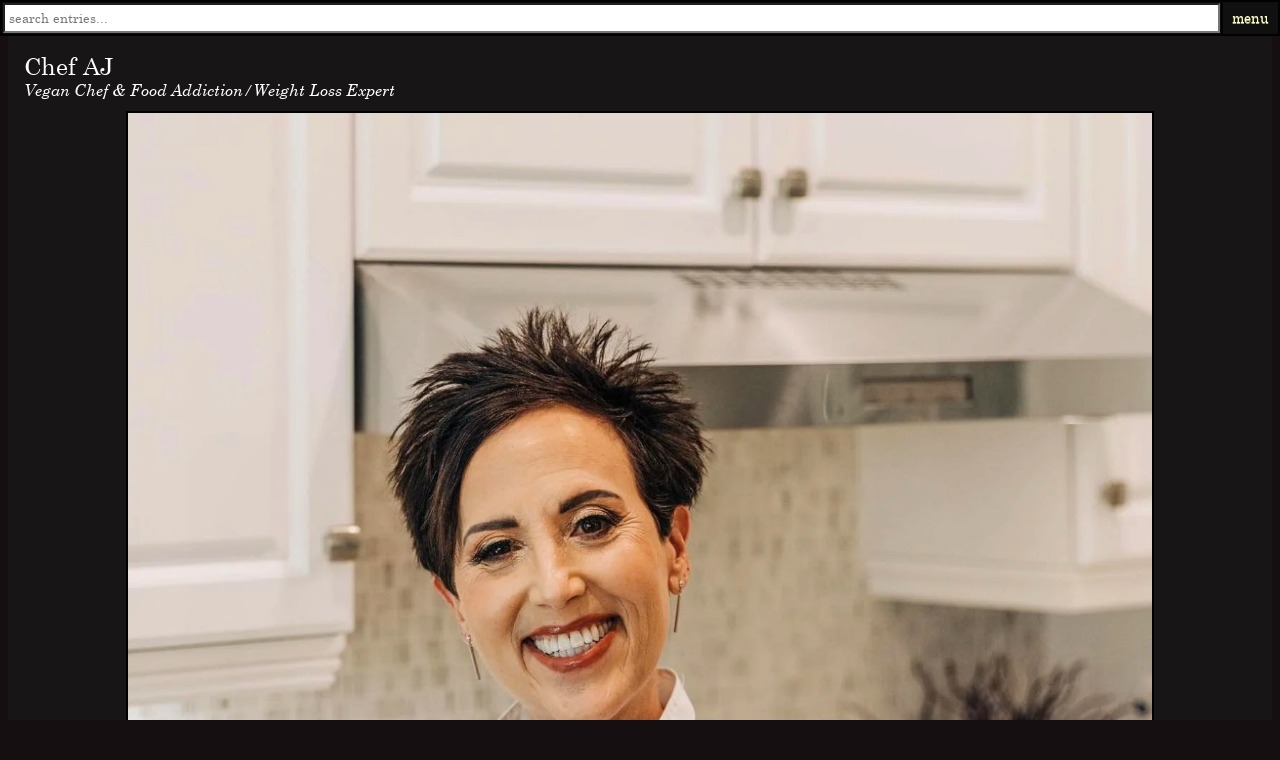

--- FILE ---
content_type: text/html; charset=UTF-8
request_url: https://dm.sakinorva.net/view?id=12562
body_size: 4638
content:
		<style>
		    .bla {
	    position: fixed;
	    top: 0;
	    left: 0;
	    right: 0;
	}
	
	.bla a {
		color:#e8ff70;
	}
	
	.input_container {
		height: 30px;
		float: left;
	}
	.input_container input {
		height: 26px;
		width: 20%;
		padding: 0;
		border-radius: 0;
	}
	.input_container ul {
		text-align: left;
		margin: 0;
	    padding-left: 0;
		width: inherit;
		font-size:6vh;
		border: 0px solid #eaeaea;
		position: absolute;
		z-index: 9;
		background: #f3f3f3;
		list-style: none;
		list-style-type: none;
	}
	.input_container ul li {
		padding: 2px;
	}
	.input_container ul li:hover {
		background: #eaeaea;
	}
	#country_list_id {
		display: none;
	}
		</style>
	    <table class="bla" style="width:100%;height:30px;font-size:14px;z-index:50;vertical-align:middle;background-color: rgba(0, 0, 0, 0.9)">		    
		<td align=center style="background-color: rgba(28, 26, 26, 0.46);vertical-align:middle;text-align:center;"><form name="searchthings" action="search" method="post"><div class="input_container" style="width:100%"><input type="text" placeholder=" search entries..." style="color:#000000;height:30px;width:100%;" id="name" name='eunbyul'><input type='submit' value='go' name='yokujitsu' style='position: absolute; left: -9999px; width: 1px; height: 1px;' tabindex='-1' /></div></form></td>

		    
		    <td style="background-color: rgba(28, 26, 26, 0.64);vertical-align:middle;width:40px;">
			<a id="login-trigger" href="#">
        menu
      </a></td>
      <div id="login-content">connected to <font style="color:#d0f9b1">kesiki</font><hr><form style="margin-bottom: 0px;" action="" method="post">
				        <input class="inputs" id="username" type="text" name="username" placeholder="username" required><br>  
				        <input class="inputs" id="password" type="password" name="password" placeholder="password" required>
				        <br>
				        <input style="float:right" class="submit" type="submit" id="submit" name="submit_login" value="submit">
					</form><hr><a href="index.php" style="color: #f4bc42">home</a><br><a href="home.php" style="color: #ffe27c">entry index</a><br><a href="activity.php" style="color: #a3cfff">recent activity</a><br><a href="view.php?id=3977" style="color: #ffb2e2">random entry</a><br><a href="rules.html" style="color: #ff9b82">rules</a><br><a href="https://patreon.com/sakinorva?alert=2" style="color: #ff6666">donate</a><br></div>      
<script src="https://ajax.googleapis.com/ajax/libs/jquery/3.3.1/jquery.min.js"></script>
<script>
$(document).ready(function() {  
    $("#login-trigger").click(function() {  
         //$("#login-content").css('display', 'block');    
         $("#login-content").toggle();
    });  
});
</script>

<style>
.inputs {
    background-color: transparent;
    border: none;
    color: #fffbb3;
    font-family: 'Century Schoolbook', 'century-import';
    font-size: 16px;
    font-weight: bold;
    cursor: pointer;
}

#login #actions {
  margin: 10px 0 0 0;
}

#login #submit {    
  background-color: #d14545;
  background-image: linear-gradient(top, #e97171, #d14545);
  border: 1px solid #7e1515;
  float: right;
  height: 1.6vw;
  padding: 2;
  margin-top:4px;
  margin-right:2px;
  width: 100px;
  cursor: pointer;
  font: bold 14px default;
  color: #fffecc;
}

#login #submit:hover,
#login #submit:focus {    
  background-color: #e97171;
  background-image: linear-gradient(top, #d14545, #e97171);
} 

#login #submit:active {   
  outline: none;
  box-shadow: 0 1px 4px rgba(0, 0, 0, 0.5) inset;   
}

#login #submit::-moz-focus-inner {
  border: none;
}

#login label {
  float: right;
  line-height: 30px;
}

#login label input {
  position: relative;
  top: 2px;
  right: 2px;
}

 #login {
  border-right: 1px solid #ddd;
}

 #login-trigger,
 #signup a {
  display: inline-block;
  *display: inline;
  *zoom: 1;
  padding: 0 8px;
  text-decoration: none;
  color: #fffecc;
  text-shadow: 0 0.5px 0 #adac7f; 
}

 #signup a {
}

 #login-trigger {
}

 #login-trigger:hover,
 #login .active,
 #signup a:hover {
  background: rgba(28, 26, 26, 0.64);
}

#login-content {
  display: none;
  position: absolute;
  top: 33px;
  width:94vw;
  position:fixed;
  right: 0;
  z-index: 999;    
  background: #fff;
  color: rgba(255, 255, 255, 0.8);
  background-image: linear-gradient(top, #000, #eee);  
  padding: 3vw;
}

 #login-content {
  right: 0;
  background: rgba(28, 26, 26, 0.95);
}
	</style>

</table>    <script async src="https://www.googletagmanager.com/gtag/js?id=UA-116875150-1"></script>
    <script>
window.dataLayer = window.dataLayer || [];
function gtag(){dataLayer.push(arguments);}
gtag('js', new Date());

gtag('config', 'UA-116875150-1');
</script>
    <title>Chef AJ ~  MBTI, Enneagram, and Socionics Personality Type</title>
	<meta charset="utf-8">
<meta name="viewport" content="width=device-width, initial-scale=1.0, maximum-scale=1.0, user-scalable=no"> 
    <link rel="stylesheet" type="text/css" href="hana.css">
    <script src="https://code.jquery.com/jquery-1.9.1.js"></script>
<script src="https://code.jquery.com/ui/1.10.3/jquery-ui.js"></script>
<div class="thread_box" style=""><br><p style="margin-top:24px;margin-left:16px;margin-right:16px;margin-bottom:0;font-size:24px;">Chef AJ</p><p style="margin-top:0px;margin-left:16px;margin-right:16px;margin-bottom:0px;font-size:16px;font-style:italic">Vegan Chef & Food Addiction/Weight Loss Expert</p><img style="position:relative;display:block;margin:auto;margin-top:12px;margin-bottom:12px;width:80vw;border:2px solid black;" src="https://images.squarespace-cdn.com/content/v1/5c898ce38155127943882624/3a8464d4-7b00-4741-8787-85054d89380b/Chef+AJ.jpg"></center><div style="margin: 0 auto;padding:4px;width:90vw"><div style="width:90vw;height:20px;background: -webkit-linear-gradient(left, rgba(224, 40, 4, 1) 0%, rgba(224, 40, 4, 1) 100%, rgba(196, 218, 255, 0.25) 100%);linear-gradient(left, rgba(224, 40, 4, 1) 0%, rgba(224, 40, 4, 1) 100%, rgba(196, 218, 255, 0.25) 100%);/*linear-gradient(90deg, rgba(224, 40, 4, 1) 0% 100%, rgba(196, 218, 255, 0.25) 100% 100%);*/">
		<table style="width:100%;height:100%;font-size:13px"><td style="text-align:left;color:#ffffff"><font style="font-weight:bold;text-shadow: 1px 1px #000;">e</font></td><td style="text-align:right;color:#ffffff">i</td></table>
		</div><div style="width:90vw;height:20px;background: -webkit-linear-gradient(left, rgba(113, 221, 59, 1) 0%, rgba(113, 221, 59, 1) 100%, rgba(214, 196, 2, 0.25) 100%);linear-gradient(left, rgba(113, 221, 59, 1) 0%, rgba(113, 221, 59, 1) 100%, rgba(214, 196, 2, 0.25) 100%);/*linear-gradient(90deg, rgba(113, 221, 59, 1) 0% 100%, rgba(214, 196, 2, 0.25) 100% 100%);*/">
		<table style="width:100%;height:100%;font-size:13px"><td style="text-align:left;color:#ffffff"><font style="font-weight:bold;text-shadow: 1px 1px #000;">n</font></td><td style="text-align:right;color:#ffffff">s</td></table>
		</div><div style="width:90vw;height:20px;background: -webkit-linear-gradient(left, rgba(224, 94, 152, 0.25) 0%, rgba(224, 94, 152, 0.25) 0%, rgba(189, 119, 229, 1) 0%);linear-gradient(left, rgba(224, 94, 152, 0.25) 0%, rgba(224, 94, 152, 0.25) 0%, rgba(189, 119, 229, 1) 0%);/*linear-gradient(90deg, rgba(224, 94, 152, 0.25) 0% 0%, rgba(189, 119, 229, 1) 0% 100%);*/">
		<table style="width:100%;height:100%;font-size:13px"><td style="text-align:left;color:#ffffff">f</td><td style="text-align:right;color:#ffffff"><font style="font-weight:bold;text-shadow: 1px 1px #000;">t</font></td></table>
		</div><div style="width:90vw;height:20px;background: -webkit-linear-gradient(left, rgba(16, 239, 209, 0.25) 0%, rgba(16, 239, 209, 0.25) 0%, rgba(119, 124, 229, 1) 0%);linear-gradient(left, rgba(16, 239, 209, 0.25) 0%, rgba(16, 239, 209, 0.25) 0%, rgba(119, 124, 229, 1) 0%);/*linear-gradient(90deg, rgba(16, 239, 209, 0.25) 0% 0%, rgba(119, 124, 229, 1) 0% 100%);*/">
		<table style="width:100%;height:100%;font-size:13px"><td style="text-align:left;color:#ffffff">p</td><td style="text-align:right;color:#ffffff"><font style="font-weight:bold;text-shadow: 1px 1px #000;">j</font></td></table>
		</div><table style="margin: 0 auto;color:#ffffff;font-size:13px;width:100%">
	<td style="width:20%;font-size:14px;text-align:center">function</td><td style="width:20%;font-size:14px;text-align:center">ennea</td><td style="width:20%;font-size:14px;text-align:center">variant</td><td style="width:20%;font-size:14px;text-align:center">socio</td><td style="width:20%;font-size:14px;text-align:center">psycho</td><tr><td style="vertical-align:top;border:0;padding:0;"><table style="width:100%;border:0;padding:0;"></table></td><td style="vertical-align:top;border:0;padding:0;"><table style="width:100%;border:0;padding:0;"><td style="color:rgba(232,205,4,1);border:0;padding-bottom:4;text-align:center;font-size:14px"><font style="color:rgb(170, 252, 98)">1w2 </font>1</td><tr></table></td><td style="vertical-align:top;border:0;padding:0;"><table style="width:100%;border:0;padding:0;"><td style="color:rgba(232,205,4,1);border:0;padding-bottom:4;text-align:center;font-size:14px"><font style="color:rgb(190, 72, 135)">sp/sx </font>1</td><tr></table></td><td style="vertical-align:top;border:0;padding:0;"><table style="width:100%;border:0;padding:0;"></table></td><td style="vertical-align:top;border:0;padding:0;"><table style="width:100%;border:0;padding:0;"></table></td></table><table style="width:100%;margin-bottom:6px">
	<td style="width:11%;font-size:13.5px;height:20px;text-align:center;color:#ffffff;background-color:rgba(179, 255, 38, 0.3)">2</td><td style="width:11%;font-size:13.5px;height:20px;text-align:center;color:#ffffff;background-color:rgba(38, 255, 186, 0.3)">3</td><td style="width:11%;font-size:13.5px;height:20px;text-align:center;color:#ffffff;background-color:rgba(38, 189, 255, 0.3)">4</td>
	<td style="width:11%;font-size:13.5px;height:20px;text-align:center;color:#ffffff;background-color:rgba(38, 103, 255, 0.3)">5</td><td style="width:11%;font-size:13.5px;height:20px;text-align:center;color:#ffffff;background-color:rgba(106, 38, 255, 0.3)">6</td><td style="width:11%;font-size:13.5px;height:20px;text-align:center;color:#ffffff;background-color:rgba(255, 38, 255, 0.3)">7</td>
	<td style="width:11%;font-size:13.5px;height:20px;text-align:center;color:#ffffff;background-color:rgba(255, 93, 34, 0.3)">8</td><td style="width:11%;font-size:13.5px;height:20px;text-align:center;color:#ffffff;background-color:rgba(255, 188, 32, 0.3)">9</td><td style="width:11%;font-size:13.5px;height:20px;text-align:center;color:#ffffff;background-color:rgba(255, 236, 32, 0.3)">1</td>
	</table><div style="width:90vw;height:20px;background: -webkit-linear-gradient(left, rgba(136, 235, 220, 1) 0%, rgba(136, 235, 220, 1) 0%, rgba(70, 84, 82, 0.75) 0%);linear-gradient(left, rgba(136, 235, 220, 1) 0%, rgba(136, 235, 220, 1) 0%, rgba(70, 84, 82, 0.75) 0%);/*linear-gradient(90deg, rgba(136, 235, 220, 1) 0% 0%, rgba(70, 84, 82, 0.75) 0% 100%);*/">
		<table style="width:100%;height:100%;font-size:13px"><td style="text-align:left;color:#ffffff"><font style="font-weight:bold;text-shadow: 1px 1px #000;">h</font></td><td style="text-align:right;color:#ffffff"></td></table>
		</div><div style="width:90vw;height:20px;background: -webkit-linear-gradient(left, rgba(150, 121, 217, 1) 0%, rgba(150, 121, 217, 1) 0%, rgba(81, 75, 94, 0.75) 0%);linear-gradient(left, rgba(150, 121, 217, 1) 0%, rgba(150, 121, 217, 1) 0%, rgba(81, 75, 94, 0.75) 0%);/*linear-gradient(90deg, rgba(150, 121, 217, 1) 0% 0%, rgba(81, 75, 94, 0.75) 0% 100%);*/">
		<table style="width:100%;height:100%;font-size:13px"><td style="text-align:left;color:#ffffff"><font style="font-weight:bold;text-shadow: 1px 1px #000;">e</font></td><td style="text-align:right;color:#ffffff"></td></table>
		</div><div style="width:90vw;height:20px;background: -webkit-linear-gradient(left, rgba(237, 89, 47, 1) 0%, rgba(237, 89, 47, 1) 0%, rgba(99, 69, 61, 0.75) 0%);linear-gradient(left, rgba(237, 89, 47, 1) 0%, rgba(237, 89, 47, 1) 0%, rgba(99, 69, 61, 0.75) 0%);/*linear-gradient(90deg, rgba(237, 89, 47, 1) 0% 0%, rgba(99, 69, 61, 0.75) 0% 100%);*/">
		<table style="width:100%;height:100%;font-size:13px"><td style="text-align:left;color:#ffffff"><font style="font-weight:bold;text-shadow: 1px 1px #000;">x</font></td><td style="text-align:right;color:#ffffff"></td></table>
		</div><div style="width:90vw;height:20px;background: -webkit-linear-gradient(left, rgba(230, 23, 64, 1) 0%, rgba(230, 23, 64, 1) 0%, rgba(94, 36, 47, 0.75) 0%);linear-gradient(left, rgba(230, 23, 64, 1) 0%, rgba(230, 23, 64, 1) 0%, rgba(94, 36, 47, 0.75) 0%);/*linear-gradient(90deg, rgba(230, 23, 64, 1) 0% 0%, rgba(94, 36, 47, 0.75) 0% 100%);*/">
		<table style="width:100%;height:100%;font-size:13px"><td style="text-align:left;color:#ffffff"><font style="font-weight:bold;text-shadow: 1px 1px #000;">a</font></td><td style="text-align:right;color:#ffffff"></td></table>
		</div><div style="width:90vw;height:20px;background: -webkit-linear-gradient(left, rgba(237, 164, 47, 1) 0%, rgba(237, 164, 47, 1) 0%, rgba(105, 82, 47, 0.75) 0%);linear-gradient(left, rgba(237, 164, 47, 1) 0%, rgba(237, 164, 47, 1) 0%, rgba(105, 82, 47, 0.75) 0%);/*linear-gradient(90deg, rgba(237, 164, 47, 1) 0% 0%, rgba(105, 82, 47, 0.75) 0% 100%);*/">
		<table style="width:100%;height:100%;font-size:13px"><td style="text-align:left;color:#ffffff"><font style="font-weight:bold;text-shadow: 1px 1px #000;">c</font></td><td style="text-align:right;color:#ffffff"></td></table>
		</div><div style="width:90vw;height:20px;background: -webkit-linear-gradient(left, rgba(197, 222, 55, 1) 0%, rgba(197, 222, 55, 1) 0%, rgba(71, 77, 40, 0.75) 0%);linear-gradient(left, rgba(197, 222, 55, 1) 0%, rgba(197, 222, 55, 1) 0%, rgba(71, 77, 40, 0.75) 0%);/*linear-gradient(90deg, rgba(197, 222, 55, 1) 0% 0%, rgba(71, 77, 40, 0.75) 0% 100%);*/">
		<table style="width:100%;height:100%;font-size:13px"><td style="text-align:left;color:#ffffff"><font style="font-weight:bold;text-shadow: 1px 1px #000;">o</font></td><td style="text-align:right;color:#ffffff"></td></table>
		</div></div><div class="drag_me" style="display:block;margin:0 auto;width:90vw"><table style="background-color:#3f0c19;width:90vw;"><td style="text-align:left;font-size:14px;background-color:#541827;color:#ffff99"><b><i>public myers-briggs votes</i></b></tr><td style="font-size:14px;color:#ce3131;padding:1;border:0;margin:0;">(23/11/06 04:30) <font style="color:#f4f9f9;font-weight:bold;letter-spacing:-0.05em">bibliology:</font> <font style="color:#e8cd04;"><font style="color: rgba(232, 205, 4, 1);">E</font><font style="color: rgba(232, 205, 4, 1);">N</font><font style="color: rgba(232, 205, 4, 1);">T</font><font style="color: rgba(232, 205, 4, 1);">J</font></font></td><tr></table></table><table style="background-color:#074051;width:90vw;"><td style="text-align:left;font-size:14px;background-color:#296475;color:#ffff99"><b><i>public function votes</i></b></tr></table></table><table style="background-color:#1a331d;width:90vw;"><td style="text-align:left;font-size:14px;background-color:#214430;color:#ffff99"><b><i>public enneagram votes</i></b></tr><td style="font-size:14px;color:#36bc3b;padding:1;border:0;margin:0;">(23/11/06 21:26) <font style="color:#f4f9f9;font-weight:bold;letter-spacing:-0.05em">bibliology:</font> <font style="color:#e8cd04;">1w2</font></td><tr></table></table><table style="background-color:#212541;width:90vw;"><td style="text-align:left;font-size:14px;background-color:#322a55;color:#ffff99"><b><i>public instinctual variant votes</i></b></tr><td style="font-size:14px;color:#6b50e5;padding:1;border:0;margin:0;">(23/11/06 05:01) <font style="color:#f4f9f9;font-weight:bold;letter-spacing:-0.05em">bibliology:</font> <font style="color:#e8cd04;">sp/sx</font></td><tr></table></table><table style="margin: 0 auto;background-color:#6b0b42;width:90vw;"><td style="text-align:left;font-size:14px;background-color:#8c0954;color:#ffff99"><b><i>public tritype® votes</i></b></tr></table><table style="background-color:#956a4c;width:90vw;"><td style="text-align:left;font-size:14px;background-color:#c2a761;color:#ffff99"><b><i>public sociotype votes</i></b></tr></table></table><table style="background-color:#274a43;width:90vw;"><td style="text-align:left;font-size:14px;background-color:#2a5952;color:#ffff99"><b><i>public psychosophy votes</i></b></tr></table></table><table style="margin: 0 auto;background-color:#36203b;width:90vw;"><td style="text-align:left;font-size:14px;background-color:#572561;color:#ffff99"><b><i>public hexaco votes</i></b></tr></table></div></div>	<script type="text/javascript" src="https://sakinorva.net/db_obsolete/ckeditor/ckeditor.js"></script>
	<script>
		$(function() {
			$('tr.parent')
				.css("cursor","pointer")
				.attr("title","Click to expand/collapse")
				.click(function(){
					$(this).siblings('.child-'+this.id).toggle();
				});
			$('tr[@class^=child-]').hide().children('td');
		});
	</script>
	<table style="display:block;width:90vw;margin:auto;margin-top:16px;margin-bottom:16px;" class="menu" bgcolor=222222 cellpadding=5 border=0></table><script async src="https://pagead2.googlesyndication.com/pagead/js/adsbygoogle.js"></script>
<!-- mob -->
<ins class="adsbygoogle"
     style="display:block"
     data-ad-client="ca-pub-6132642139263874"
     data-ad-slot="2873808339"
     data-ad-format="auto"
     data-full-width-responsive="true"></ins>
<script>
     (adsbygoogle = window.adsbygoogle || []).push({});
</script><div style="width:90vw;position:relative;margin:0 auto;display:block;margin-bottom:96px"><table style="background-color: rgb(0, 0, 0);width:90vw;"><td colspan=2 align=center bgcolor=121212><font color=ffff99><b><i>related entries</i></b></font></td><tr><tr><td bgcolor=111111 style="padding:10px;overflow:hidden;height:30px;box-shadow:inset 0 0 0 2000px rgba(25,0,10,0.6);background-position: center;background-size: cover;background-image: url(https://www.thesun.co.uk/wp-content/uploads/2019/02/NINTCHDBPICT000465848100.jpg);object-fit:cover;color: white;word-break: break-word;-webkit-hyphens: auto;-moz-hyphens: auto;-ms-hyphens: auto;hyphens: auto;"><a style="text-decoration:none;display: block;margin: -10em;padding: 10em;" href=view.php?id=8788><b><font style="font-size:16px;color:rgb(240, 233, 227);">Malaika Kubwa</font><font style="font-size:8px;color:#fff"></b><br>Model/Dolezalian</a></td><tr><td bgcolor=111111 style="padding:10px;overflow:hidden;height:30px;box-shadow:inset 0 0 0 2000px rgba(25,0,10,0.6);background-position: center;background-size: cover;background-image: url(https://i.ibb.co/QdjBFr6/The-Class-Clown.png);object-fit:cover;color: white;word-break: break-word;-webkit-hyphens: auto;-moz-hyphens: auto;-ms-hyphens: auto;hyphens: auto;"><a style="text-decoration:none;display: block;margin: -10em;padding: 10em;" href=view.php?id=6757><b><font style="font-size:16px;color:rgb(250, 254, 224);">The Class Clown</font><font style="font-size:8px;color:#fff"></b><br>School Cliques</a></td><tr><td bgcolor=111111 style="padding:10px;overflow:hidden;height:30px;box-shadow:inset 0 0 0 2000px rgba(25,0,10,0.6);background-position: center;background-size: cover;background-image: url(https://i.pinimg.com/originals/98/39/ed/9839ed459fc8384fdd17dd0e7b7194fa.jpg);object-fit:cover;color: white;word-break: break-word;-webkit-hyphens: auto;-moz-hyphens: auto;-ms-hyphens: auto;hyphens: auto;"><a style="text-decoration:none;display: block;margin: -10em;padding: 10em;" href=view.php?id=9311><b><font style="font-size:16px;color:rgb(218, 225, 243);">Hermes </font><font style="font-size:8px;color:#fff"></b><br>Mythology</a></td><tr><td bgcolor=111111 style="padding:10px;overflow:hidden;height:30px;box-shadow:inset 0 0 0 2000px rgba(25,0,10,0.6);background-position: center;background-size: cover;background-image: url(https://upload.wikimedia.org/wikipedia/commons/8/8a/Baphome1.JPG);object-fit:cover;color: white;word-break: break-word;-webkit-hyphens: auto;-moz-hyphens: auto;-ms-hyphens: auto;hyphens: auto;"><a style="text-decoration:none;display: block;margin: -10em;padding: 10em;" href=view.php?id=666><b><font style="font-size:16px;color:rgb(251, 241, 247);">Satan</font><font style="font-size:8px;color:#fff"></b><br>Religion</a></td><tr><td bgcolor=111111 style="padding:10px;overflow:hidden;height:30px;box-shadow:inset 0 0 0 2000px rgba(25,0,10,0.6);background-position: center;background-size: cover;background-image: url();object-fit:cover;color: white;word-break: break-word;-webkit-hyphens: auto;-moz-hyphens: auto;-ms-hyphens: auto;hyphens: auto;"><a style="text-decoration:none;display: block;margin: -10em;padding: 10em;" href=view.php?id=12481><b><font style="font-size:16px;color:rgb(235, 215, 253);">Punk subculture</font><font style="font-size:8px;color:#fff"></b><br>subculture</a></td></table></div><script async src="//pagead2.googlesyndication.com/pagead/js/adsbygoogle.js"></script>
<!-- ad7 -->
<ins class="adsbygoogle"
     style="display:inline-block;width:728px;height:90px"
     data-ad-client="ca-pub-6132642139263874"
     data-ad-slot="4204259814"></ins>
<script>
(adsbygoogle = window.adsbygoogle || []).push({});
</script><script defer src="https://static.cloudflareinsights.com/beacon.min.js/vcd15cbe7772f49c399c6a5babf22c1241717689176015" integrity="sha512-ZpsOmlRQV6y907TI0dKBHq9Md29nnaEIPlkf84rnaERnq6zvWvPUqr2ft8M1aS28oN72PdrCzSjY4U6VaAw1EQ==" data-cf-beacon='{"version":"2024.11.0","token":"acd079291827496aa66a33eda2f95da6","r":1,"server_timing":{"name":{"cfCacheStatus":true,"cfEdge":true,"cfExtPri":true,"cfL4":true,"cfOrigin":true,"cfSpeedBrain":true},"location_startswith":null}}' crossorigin="anonymous"></script>


--- FILE ---
content_type: text/html; charset=utf-8
request_url: https://www.google.com/recaptcha/api2/aframe
body_size: 265
content:
<!DOCTYPE HTML><html><head><meta http-equiv="content-type" content="text/html; charset=UTF-8"></head><body><script nonce="euChIqC5blu6U7awFeoc9w">/** Anti-fraud and anti-abuse applications only. See google.com/recaptcha */ try{var clients={'sodar':'https://pagead2.googlesyndication.com/pagead/sodar?'};window.addEventListener("message",function(a){try{if(a.source===window.parent){var b=JSON.parse(a.data);var c=clients[b['id']];if(c){var d=document.createElement('img');d.src=c+b['params']+'&rc='+(localStorage.getItem("rc::a")?sessionStorage.getItem("rc::b"):"");window.document.body.appendChild(d);sessionStorage.setItem("rc::e",parseInt(sessionStorage.getItem("rc::e")||0)+1);localStorage.setItem("rc::h",'1769070359203');}}}catch(b){}});window.parent.postMessage("_grecaptcha_ready", "*");}catch(b){}</script></body></html>